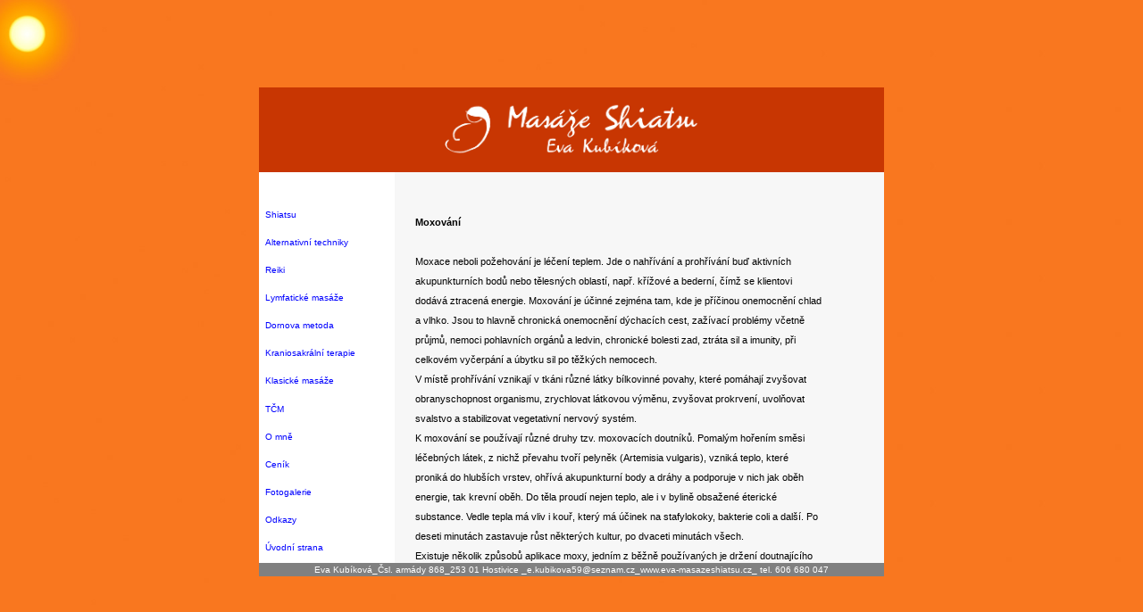

--- FILE ---
content_type: text/html
request_url: http://eva-masazeshiatsu.cz/alternativni%20techniky.html
body_size: 4888
content:
<!DOCTYPE HTML PUBLIC "-//W3C//DTD HTML 4.01 Transitional//EN">
<html>
  <head>
  <meta http-equiv="content-type" content="text/html; charset=windows-1250">
  <meta name="generator" content="PSPad editor, www.pspad.com">
    <meta name="Keywords" content="shiatsu,fonoforeza,dornova metoda,kraniosakralni terapie,reiki,klasicke,sportovni,relaxacni masaze,moxovani,bankovani,tygrovani,usni svice" xml:lang="cs" />
<meta name="Description" content="Eva Kubikova_masaze Shiatsu..." xml:lang="cs" /> 
  <link rel=stylesheet href="evak.css" type="text/css">
  <title>EVA KUBIKOVA masaze</title>
  </head>
  <body background="pict/ctverecek.JPG" >
<div style=" position: absolute; top: 0px; left: 0px;">
<img src="pict/snrs14.jpg" width="900" >
</div>

<div style=" position: relative; top: 90px; margin: auto;">

<table  width="700" height="*" align="center"  bg color="#D15807" cellspacing="0">
<!-- cervena #FF6600, oranzova D15807   seda 96969A-->


<tr >
<td width="150" height="95" bgcolor="#C83602" align="center">




<td height="95" bgcolor="#C83602" align="left">
<div style=" position: relative; left: 40px;">
<img src="pict/eva-masazealogo.gif" width="300"></td>
</div>

</tr>

<tr>

<td width="150" height="250" bgcolor="white" valign="top">
<table width="150" height="250" cellspacing="1" bgcolor="white">
 
<tr>
 <td class="meenu">
 
 
</td>
</tr>
 <tr>
 <td class="meenu">
 
 <a href="shiatsu.html">Shiatsu</a>
</td>
</tr>
 
  <tr>
 <td width="100%" class="meenu">
 <a href="alternativni techniky.html">Alternativní techniky</a>
 </td>
 </tr>
 
 
 
 <tr>
 <td width="100%" class="meenu">
 <a href="reiki.html">Reiki</a>
 </td>
 </tr>
 
   <tr>
 <td width="100%" class="meenu">
 <a href="lymfa.html">Lymfatické masáže</a>
 </td>
 </tr>
 
 
 <tr>
 <td class="meenu">
 <a href="dornova metoda.html">Dornova metoda</a>
 </td>
 </tr>
 
 
 
 <tr>
 <td class="meenu"><span style="text decoration: none">
 <a href="kraniosakralni terapie.html">Kraniosakrální terapie</a></span>
 </td>
 </tr>
 <tr>
 <td class="meenu">
 <a href="klasicke masaze.html">Klasické masáže</a>
 </td>
 </tr>
 <tr>
  
   <tr>
 <td class="meenu">
 <a href="tcm.html">TČM</a>
 </td>
 </tr>
 
 <tr>
 <td class="meenu">
 <a href="o mne.html">O mně</a>
 </td>
 </tr>
  <tr>
 
 <td class="meenu">
 <a href="cenik.html">Ceník</a>
 </td>
 </tr>

 <tr>
 
 <td class="meenu">
 <a href="fotogalerie.html">Fotogalerie</a>
 </td>
 </tr>
 
  <tr>
 
 <td class="meenu">
 <a href="odkazy.html">Odkazy</a>
 </td>
 </tr>


<tr>
 
 <td class="meenu">
 <a href="uvod.html">Úvodní strana</a>
 </td>
 </tr>

</table>
</td>



<td width="550" height="*" bgcolor="#F7F7F7" rowspan="1">
<div style=" height: 435px; overflow: auto">
<table cellpadding="20" width="500">
<tr><td align="left" >
 


<span style="color: black; font-family: Verdana, Arial, Helvetica, sans-serif;  font-size: 11px; text-align: right;   line-height: 200%">
<br>

<b>Moxování</b><br><br>

Moxace neboli požehování je léčení teplem. Jde o nahřívání a prohřívání buď aktivních  akupunkturních bodů nebo tělesných oblastí, např. křížové a bederní, čímž se klientovi dodává ztracená energie. Moxování je účinné zejména tam, kde je příčinou onemocnění chlad a vlhko. Jsou to hlavně chronická onemocnění dýchacích cest, zažívací problémy včetně průjmů, nemoci pohlavních orgánů a ledvin, chronické bolesti zad, ztráta sil a imunity, při celkovém vyčerpání a úbytku sil po těžkých nemocech.<br>
V místě prohřívání vznikají v tkáni různé látky bílkovinné povahy, které pomáhají zvyšovat obranyschopnost organismu, zrychlovat látkovou výměnu, zvyšovat prokrvení, uvolňovat svalstvo a stabilizovat vegetativní nervový systém.<br>
K moxování se používají různé druhy tzv. moxovacích doutníků. Pomalým hořením směsi léčebných látek, z nichž převahu tvoří pelyněk (Artemisia vulgaris), vzniká teplo, které proniká do hlubších vrstev, ohřívá akupunkturní body a dráhy a podporuje v nich jak oběh energie, tak krevní oběh. Do těla proudí nejen teplo, ale i v bylině obsažené éterické substance. Vedle tepla má vliv i kouř, který má účinek na stafylokoky, bakterie coli a další. Po deseti minutách zastavuje růst některých kultur, po dvaceti minutách všech.<br>
Existuje několik způsobů aplikace moxy, jedním z běžně používaných je držení doutnajícího konce moxovacího doutníku ve vzdálenosti 1,5 až 2 centimetry nad akupunkturním bodem nebo částí těla s lehkým opisováním kroužků. Klient si pocitově sám reguluje intenzitu tepla.<br><br>
  
Podle tradičních čínských názorů dlouhodobě prováděné moxování určitých bodů zabraňuje chorobám, výrazně posiluje imunitu a prodlužuje lidský věk. <br><br><br>



<b>Baňkování</b><br><br>

Je stará metoda regulace energie v organismu přikládáním baněk. Jde v podstatě o prokrvení kůže v oblasti baňky, vyvolané působením podtlaku. Tím je z těla rozptylována-uvolňována nahromaděná/zablokovaná energie. Prakticky se provádí tak, že se na kůži přisaje speciální baňka s různě velkým otvorem hrdla a podle charakteru potíží se nechává podtlak působit odlišně dlouhou dobu event. je možno s baňkami po energetických drahách posunovat. 
Baňkování výrazně ulevuje při bronchitidě, astmatických obtížích, bolestí všeobecně, dále velmi dobře působí na kapilární systém a vyvolává celou řadu biochemických změn v těle, zlepšuje krevní a lymfatický tok, omezuje celulitidu.<br>
Kontraindikací jsou zejména popáleniny od sluníčka, otevřené rány, kožní onemocnění, problémy se srážlivostí krve, opatrnosti je třeba v těhotenství.   <br><br><br>  



<b>Ušní svíce</b><br><br>

Jedna z přírodních metod, která využívá zvuky hoření, příjemné a mírné teplo k jemnému prohřátí oblasti ucha a okolí. Ušní svíce jsou vyrobeny ze směsi čistého včelího vosku, parafinu a stoprocentní přírodní tkaniny, která odhořívá s minimálním zbytkem. Zvukovod klienta je chráněn nehořlavým materiálem, aplikace prováděná kvalifikovaným terapeutem je naprosto bezpečná. <br>
Velmi dobré je použití ušních svící v kombinaci se Shiatsu ošetřením např. energetické dráhy Ledvin. <br>
Samostatné použití ovlivní pozitivně vegetativní nervový systém a uvolní prostor pro harmonizaci v případech jako je např. přetížení, stres, únava, dále při mírné nespavosti, podrážděnosti, vyčerpání apod.<br>
Naopak ušní svíce není vhodné používat u dětí do tří let věku, při akutním ušním zánětu, při mykozách zevního zvukovodu a perforaci bubínku. 
<br><br><br>

<b>Fonoforeza</b><br><br>

je práce se zvukem. Pomocí vibračních tonů ladiček naladěných na určitou frekvenci se uvolňují v těle blokády a dochází tak k obnovení harmonického toku energie. Jedná se o příjemnou a jemnou terapii, která jde hodně do hloubky. Ladička se mechanicky rozezní a přiloží buď na konkrétní akupunkturní bod nebo postiženou oblast.     <br>
Odborná literatura uvádí ca 25 druhů ladiček naladěných na různé frekvence. Podle konkrétních obtíží terapeut vybere vhodný ton nebo jejich kombinaci.<br>
Např. jednou z univerzálních ladiček  je tzv. ton Země – „cis“ s frekvencí 136,10 Hz, její použití uklidňuje a pomáhá při pocitech úzkosti a strachu, má velmi silnou léčivou a uzdravující energii, dodává energii. Ladičky se dobře osvědčují i při závažných, těžkých onemocněních pro zvýšení energie nebo například v průběhu chemoterapie mezi jednotlivými dávkami.  Je možné je použít samostatně nebo v kombinaci se Shiatsu ošetřením. <br><br><br>


<b>Tygrování</b><br><br>

je částečně podobné moxování, tzn. jde také o prohřívání energetických drah či tělesných oblastí, ale odlišným způsobem a na jiné příčiny nemocí. Tygry jsou duté kovové schránky podobné tužce, s jedním koncem plným. Dovnitř se vkládá speciální zapálená tyčinka, která zevnitř ohřívá hrot. Aplikují se dotykově přímo na pokožku a za stálého pohybování s nimi, se z organismu rozptylují nežádoucí patogeny, v tomto případě hlavně Vlhko a Chladné Vlhko. Terapeut většinou používá synchronně tyčinky dvě, odtud název, který připomíná tygří drápy.  
Velmi příjemné a účinné je tygrování např. na prohřátí dutin na obličeji nebo v oblasti horních plicních hrotů. <br> <br>

<img src="pict/doplnkove.jpg" width="350" ><br><br>


   
</span></td>
</tr></table></td>

 
<tr height="15" >
<td width="100%" height="15" bgcolor="gray" colspan="2" align="center" valign="middle">
<span style="color: white; font-family: Verdana, Arial, Helvetica, sans-serif;  font-size: 10px">Eva Kubíková_Čsl. armády 868_253 01 Hostivice
_e.kubikova59@seznam.cz_www.eva-masazeshiatsu.cz_
tel. 606 680 047</span>



</td></tr>
 
 
 </table>






</td><!--bunka menu konec-->	
</tr>







</table></div>
</body>
</html>


--- FILE ---
content_type: text/css
request_url: http://eva-masazeshiatsu.cz/evak.css
body_size: 789
content:
/* CSS Document */
<style> <!--





.bezpod td a {text-decoration: none; color: green;}
.bezpod td a:hover {text-decoration: none; color: red;}


.h4 {color: white; font-family: Verdana, Arial, Helvetica, sans-serif; font-size: 20px; font-weight: normal; letter-spacing: 3pt }
<p>
td.menici a{background-image: url('pict/eva-masazealogo1.gif')}<br>
td.menici a:hover {background-image: url('pict/eva-masazealogo2.gif')}<br>
</p>


td.head a { padding-left: 30px; padding-top: 30px; }

td.menu {vertical-align: middle; background-color: #F7F7F7; height: 30px; width: 150; padding-left: 5px}
td.menu a { text-decoration: none; vertical-align: middle; color: #C40008; text-align: center; font-family: Verdana, Arial, Helvetica, sans-serif; font-size: 10px; font-weight: bolder; letter-spacing: 0pt } 




#F7F7F7 seda
td.head a { padding-left: 30px; padding-top: 30px; }





td.meenu {vertical-align: middle; background-color: vhite; height: 30px; width: 150; padding-left: 5px}
td.meenu a { text-decoration: none; vertical-align: middle; color: blue; text-align: center; font-family: Verdana, Arial, Helvetica, sans-serif; font-size: 10px; font-weight: normal; letter-spacing: 0pt } 

td.meenu a:hover { font-size: 12px}

td.kontakt { vertical-align: middle; background-color: #EFEFEF; height: 60px; width: 150; padding-left: 5px}
td.kontakt a { text-decoration: none; vertical-align: middle; color: black; text-align: center; font-family: Verdana, Arial, Helvetica, sans-serif; font-size: 10px; font-weight: bol der; letter-spacing: 0pt; line-height: 200% }

td.cenik {vertical-align: top; height: 30px; width: 250; padding-left: 0px; text-align: left}
td.cenik a {vertical-align: top; color: black; font-family: Verdana, Arial, Helvetica, sans-serif; font-size: 11px; font-weight: bol der; letter-spacing: 0pt;}

td.cenik1 {vertical-align: top;  height: 20px; width: 250; text-align: left}
td.cenik1 a {vertical-align: top; color: black; font-family: Verdana, Arial, Helvetica, sans-serif; font-size: 11px; font-weight: bol der; letter-spacing: 0pt;}

td.cenik2 {vertical-align: top;  height: 20px; width: 250; text-align: left}
td.cenik2 a {vertical-align: top; color: #429A10; font-family: Verdana, Arial, Helvetica, sans-serif; font-size: 11px; font-weight: bol der; letter-spacing: 0pt;}

td.cenik3 {vertical-align: top;  height: 20px; width: 250; text-align: right}
td.cenik3 a {vertical-align: top; color: black; font-family: Verdana, Arial, Helvetica, sans-serif; font-size: 11px; font-weight: bol der; letter-spacing: 0pt;}
tab.main {position: absolute; top: 0px}
--></style>
